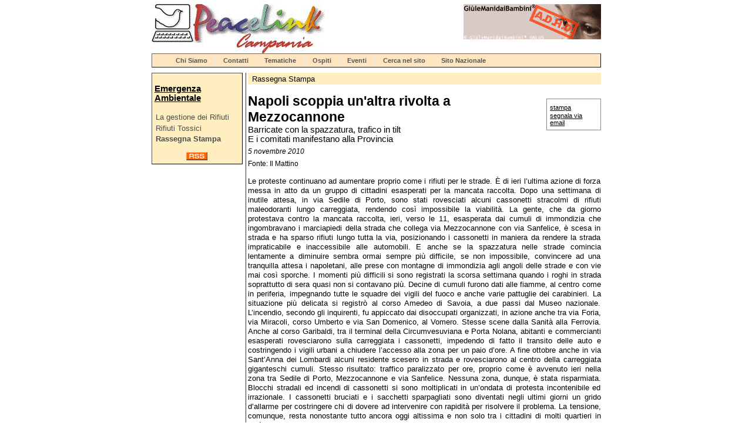

--- FILE ---
content_type: text/html
request_url: https://campania.peacelink.net/rifiuti/articles/art_6359.html
body_size: 3318
content:
<!DOCTYPE html PUBLIC "-//W3C//DTD HTML 4.01 Transitional//EN" "http://www.w3.org/TR/html4/loose.dtd">
<html lang="it">
<head>
<meta http-equiv="Content-Type" content="text/html; charset=UTF-8">
<meta name="description" content="Emergenza Ambientale - Barricate con la spazzatura, trafico in tilt
&lt;br/&gt;
E i comitati manifestano alla Provincia">
<meta name="robots" content="index,follow">
<meta property="og:title" content="Napoli scoppia un'altra rivolta a Mezzocannone">
<meta property="og:type" content="article">
<meta property="og:url" content="https://campania.peacelink.net/rifiuti/articles/art_6359.html">
<meta property="og:site_name" content="Emergenza Ambientale">
<meta property="og:description" content="Emergenza Ambientale - Barricate con la spazzatura, trafico in tilt
&lt;br/&gt;
E i comitati manifestano alla Provincia">
<meta name="keywords" content="rifiuti campania,rifiuti napoli,rifiuti tossici,emergenza rifiuti,ecomafia">
<meta name="Generator" content="PhPeace 2.7.16 - build 340">
<link rel="canonical" content="https://campania.peacelink.net/rifiuti/articles/art_6359.html">
<link rel="icon" href="https://campania.peacelink.net/favicon.ico" type="image/x-icon">
<link rel="shortcut icon" href="https://campania.peacelink.net/favicon.ico" type="image/x-icon">
<link rel="alternate" type="application/rss+xml" title="Emergenza Ambientale" href="https://campania.peacelink.net/feeds/rifiuti.rss">
<title>Napoli scoppia un'altra rivolta a Mezzocannone</title>
<link type="text/css" rel="stylesheet" href="https://campania.peacelink.net/css/0/common.css?v=02" media="screen">
<link type="text/css" rel="stylesheet" href="https://campania.peacelink.net/css/0/article.css?v=02" media="screen">
<link type="text/css" rel="stylesheet" href="https://campania.peacelink.net/css/1/common.css?v=02" media="screen">
<link type="text/css" rel="stylesheet" href="https://campania.peacelink.net/css/1/article.css?v=02" media="screen">
<link type="text/css" rel="stylesheet" href="https://campania.peacelink.net/css/0/print.css?v=02" media="print">
<link type="text/css" rel="stylesheet" href="https://campania.peacelink.net/css/1/print.css?v=02" media="print">
<script type="text/javascript" src="https://campania.peacelink.net/js/tools.js?v=02"></script><script type="text/javascript" src="https://campania.peacelink.net/jsc/custom_1.js"></script><script type="text/javascript" src="https://campania.peacelink.net/js/jquery/jquery-1.4.2.min.js"></script>
</head>
<body class="article" id="id6359"><div id="main-wrap">
<div id="top-bar">
<div id="logo"><a href="https://campania.peacelink.net/index.html"><img width="295" height="84" alt="PeaceLink Campania" src="https://campania.peacelink.net/images/1.jpg" id="gra-1"></a></div>
<div class="banner" id="banner-g7"></div>
<script type="text/javascript">
getHttpContent('/js/banner.php?id_g=7&a=1','banner-g7')
</script>
</div>
<div id="top-nav"><ul id="TopNavList">
<li><a href="/campania/articles/art_1.html" title="Chi Siamo">Chi Siamo</a></li>
<li><a href="/campania/indices/index_35.html" title="Contatti">Contatti</a></li>
<li><a href="/mappa/group_1.html" title="Tematiche">Tematiche</a></li>
<li><a href="/mappa/group_2.html" title="Ospiti">Ospiti</a></li>
<li><a href="/calendario" title="Calendario">Eventi</a></li>
<li><a href="/cerca" title="Ricerca">Cerca nel sito</a></li>
<li><a href="http://www.peacelink.it" title="Campagne">Sito Nazionale</a></li>
</ul></div>
<div id="main">
<div id="left-bar">
<h2><a href="https://campania.peacelink.net/rifiuti/index.html" title="Emergenza Ambientale">Emergenza Ambientale</a></h2>
<ul class="menu">
<li id="ms37"><a href="https://campania.peacelink.net/rifiuti/indices/index_37.html" title="La gestione dei Rifiuti">La gestione dei Rifiuti</a></li>
<li id="ms7"><a href="https://campania.peacelink.net/rifiuti/indices/index_7.html" title="Rifiuti Tossici">Rifiuti Tossici</a></li>
<li id="ms29" class="selected"><a href="https://campania.peacelink.net/rifiuti/indices/index_29.html" title="Rassegna Stampa">Rassegna Stampa</a></li>
</ul>
<div class="menu-footer">
<p>  </p>
</div>
<div id="rss"><a title="RSS feed" href="https://campania.peacelink.net/feeds/rifiuti.rss"><img src="https://campania.peacelink.net/logos/rss.gif" alt="RSS logo"></a></div>
</div>
<div id="center">
<div class="breadcrumb">
<a href="https://campania.peacelink.net/rifiuti/indices/index_29.html" title="Rassegna Stampa">Rassegna Stampa</a>
</div>
<ul id="tool-bar">
<li><a target="_blank" rel="nofollow" href="https://campania.peacelink.net/tools/print.php?id=6359">stampa</a></li>
<li><a rel="nofollow" href="https://campania.peacelink.net/tools/friend.php?id=6359">segnala via email</a></li>
</ul>
<div id="article-content" data-ts="1288911600" class="text-left clearfix"><div class="article-template0">
<div class="headings">
<h1>Napoli scoppia un'altra rivolta a Mezzocannone</h1>
<div class="subhead">Barricate con la spazzatura, trafico in tilt
<br/>
E i comitati manifestano alla Provincia</div>
<div class="notes">5 novembre 2010</div>
<div class="source">Fonte: Il Mattino</div>
</div>
<div id="article-text">
<p style="text-align: justify;">Le proteste continuano ad aumentare proprio come i rifiuti per le  strade. &Egrave; di ieri l&rsquo;ultima azione di forza messa in atto da un gruppo di  cittadini esasperati per la mancata raccolta. Dopo una settimana di  inutile attesa, in via Sedile di Porto, sono stati rovesciati alcuni  cassonetti stracolmi di rifiuti maleodoranti lungo carreggiata, rendendo  cos&igrave; impossibile la viabilit&agrave;. La gente, che da giorno protestava  contro la mancata raccolta, ieri, verso le 11, esasperata dai cumuli di  immondizia che ingombravano i marciapiedi della strada che collega via  Mezzocannone con via Sanfelice, &egrave; scesa in strada e ha sparso rifiuti  lungo tutta la via, posizionando i cassonetti in maniera da rendere la  strada impraticabile e inaccessibile alle automobili.  E anche se la  spazzatura nelle strade comincia lentamente a diminuire sembra ormai  sempre pi&ugrave; difficile, se non impossibile, convincere ad una tranquilla  attesa i napoletani, alle prese con montagne di immondizia agli angoli  delle strade e con vie mai cos&igrave; sporche.  I momenti pi&ugrave; difficili si  sono registrati la scorsa settimana quando i roghi in strada soprattutto  di sera quasi non si contavano pi&ugrave;. Decine di cumuli furono dati alle  fiamme, al centro come in periferia, impegnando tutte le squadre dei  vigili del fuoco e anche varie pattuglie dei carabinieri. La situazione  pi&ugrave; delicata si registr&ograve; al corso Amedeo di Savoia, a due passi dal  Museo nazionale. L&rsquo;incendio, secondo gli inquirenti, fu appiccato dai  disoccupati organizzati, in azione anche tra via Foria, via Miracoli,  corso Umberto e via San Domenico, al Vomero. Stesse scene dalla Sanit&agrave;  alla Ferrovia. Anche al corso Garibaldi, tra il terminal della  Circumvesuviana e Porta Nolana, abitanti e commercianti esasperati  rovesciarono sulla carreggiata i cassonetti, impedendo di fatto il  transito delle auto e costringendo i vigili urbani a chiudere l&rsquo;accesso  alla zona per un paio d&rsquo;ore. A fine ottobre anche in via Sant&rsquo;Anna dei  Lombardi alcuni residente scesero in strada e rovesciarono al centro  della carreggiata giganteschi cumuli. Stesso risultato: traffico  paralizzato per ore, proprio come &egrave; avvenuto ieri nella zona tra Sedile  di Porto, Mezzocannone e via Sanfelice. Nessuna zona, dunque, &egrave; stata  risparmiata. Blocchi stradali ed incendi di cassonetti si sono  moltiplicati in un&rsquo;ondata di protesta incontenibile ed irrazionale. I  cassonetti bruciati e i sacchetti sparpagliati sono diventati negli  ultimi giorni un grido d&rsquo;allarme per costringere chi di dovere ad  intervenire con rapidit&agrave; per risolvere il problema.  La tensione,  comunque, resta nonostante tutto ancora oggi altissima e non solo tra i  cittadini di molti quartieri in citt&agrave;. Ieri a Napoli sono arrivati circa  un centinaio di dimostranti anti-discarica del presidio permanente di  Taverna del Re, a Giugliano, e hanno manifestato davanti alla sede della  Provincia, in piazza Matteotti. Alla protesta ha preso parte anche una  delegazione dei comitati contrari alle discariche di Terzigno e di  disoccupati. Con striscioni e slogan contro lo sversamento nel sito  Giuglianese e in favore di una raccolta differenziata, i manifestanti  hanno evidenziato la necessit&agrave; di un piano &laquo;rifiuti zero&raquo;, senza  inceneritori ma con una raccolta differenziata e impianti di  compostaggio &laquo;per trasformare i rifiuti in risorsa e creare posti di  lavoro&raquo;. &laquo;No agli affari sulla monnezza&raquo; c&rsquo;era scritto su uno striscione  esposto all&rsquo;ingresso della Provincia. &laquo;L&rsquo;unica logica che tiene in  piedi il sito di Taverna del Re &egrave; quella del profitto - ha gridato Pina  Elmo, una delle manifestanti - le ecoballe sono un affare cospicuo ma  che danneggia il nostro territorio&raquo;. Evidenziata anche l&rsquo;assenza del  registro dei tumori. I manifestanti non hanno risparmiato critiche alle  istituzioni e, in particolare, al presidente della Provincia, Luigi  Cesaro, a loro dire responsabile &laquo;di non avere trovato soluzioni  all&rsquo;emergenza&raquo;.</p>
</div>
</div></div>
</div>
<div id="right-bar"></div>
</div>
<div id="bottom-bar"><div id="phpeace">Powered by <a href="https://www.phpeace.org">PhPeace 2.7.16</a>
</div></div>
</div></body>
</html>
